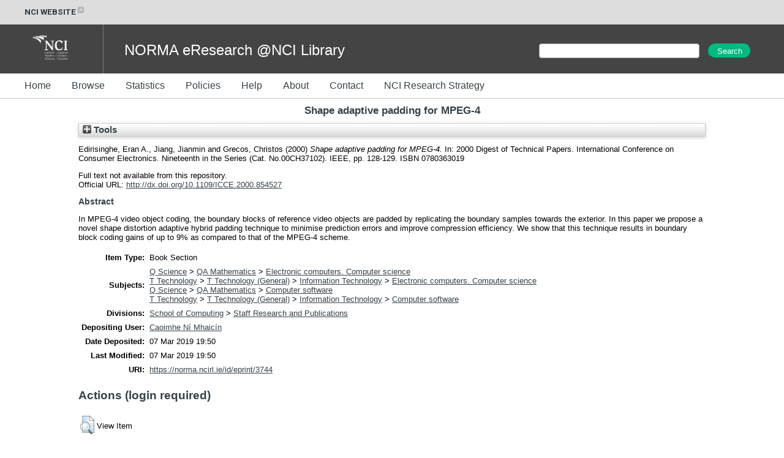

--- FILE ---
content_type: text/html; charset=utf-8
request_url: https://norma.ncirl.ie/3744/
body_size: 25572
content:
<!DOCTYPE html>
<html xmlns="http://www.w3.org/1999/xhtml">
  <head>
    <meta http-equiv="X-UA-Compatible" content="IE=edge" />
    <title> Shape adaptive padding for MPEG-4  - NORMA@NCI Library</title>
    <link rel="icon" href="/favicon.ico" type="image/x-icon" />
    <link rel="shortcut icon" href="/favicon.ico" type="image/x-icon" />
    <meta content="3744" name="eprints.eprintid" />
<meta name="eprints.rev_number" content="7" />
<meta name="eprints.eprint_status" content="archive" />
<meta content="337" name="eprints.userid" />
<meta content="disk0/00/00/37/44" name="eprints.dir" />
<meta name="eprints.datestamp" content="2019-03-07 19:50:01" />
<meta name="eprints.lastmod" content="2019-03-07 19:50:01" />
<meta content="2019-03-07 19:50:01" name="eprints.status_changed" />
<meta name="eprints.type" content="book_section" />
<meta name="eprints.metadata_visibility" content="show" />
<meta content="Edirisinghe, Eran A." name="eprints.creators_name" />
<meta name="eprints.creators_name" content="Jiang, Jianmin" />
<meta name="eprints.creators_name" content="Grecos, Christos" />
<meta content="Shape adaptive padding for MPEG-4" name="eprints.title" />
<meta content="pub" name="eprints.ispublished" />
<meta content="QA75" name="eprints.subjects" />
<meta name="eprints.subjects" content="QA76" />
<meta content="Staff_Research_and_Publications" name="eprints.divisions" />
<meta name="eprints.abstract" content="In MPEG-4 video object coding, the boundary blocks of reference video objects are padded by replicating the boundary samples towards the exterior. In this paper we propose a novel shape distortion adaptive hybrid padding technique to minimise prediction errors and improve compression efficiency. We show that this technique results in boundary block coding gains of up to 9% as compared to that of the MPEG-4 scheme." />
<meta content="2000-06" name="eprints.date" />
<meta name="eprints.date_type" content="published" />
<meta content="IEEE" name="eprints.publisher" />
<meta content="http://dx.doi.org/10.1109/ICCE.2000.854527" name="eprints.official_url" />
<meta name="eprints.id_number" content="10.1109/ICCE.2000.854527" />
<meta name="eprints.full_text_status" content="none" />
<meta name="eprints.pagerange" content="128-129" />
<meta content="2" name="eprints.pages" />
<meta name="eprints.refereed" content="TRUE" />
<meta name="eprints.isbn" content="0780363019" />
<meta name="eprints.book_title" content="2000 Digest of Technical Papers. International Conference on Consumer Electronics. Nineteenth in the Series (Cat. No.00CH37102)" />
<meta name="eprints.citation" content="  Edirisinghe, Eran A., Jiang, Jianmin and Grecos, Christos  (2000) Shape adaptive padding for MPEG-4.   In:  2000 Digest of Technical Papers. International Conference on Consumer Electronics. Nineteenth in the Series (Cat. No.00CH37102).   IEEE, pp. 128-129.  ISBN 0780363019     " />
<link href="http://purl.org/DC/elements/1.0/" rel="schema.DC" />
<meta name="DC.relation" content="https://norma.ncirl.ie/3744/" />
<meta content="Shape adaptive padding for MPEG-4" name="DC.title" />
<meta name="DC.creator" content="Edirisinghe, Eran A." />
<meta content="Jiang, Jianmin" name="DC.creator" />
<meta name="DC.creator" content="Grecos, Christos" />
<meta name="DC.subject" content="Electronic computers. Computer science" />
<meta content="Computer software" name="DC.subject" />
<meta content="In MPEG-4 video object coding, the boundary blocks of reference video objects are padded by replicating the boundary samples towards the exterior. In this paper we propose a novel shape distortion adaptive hybrid padding technique to minimise prediction errors and improve compression efficiency. We show that this technique results in boundary block coding gains of up to 9% as compared to that of the MPEG-4 scheme." name="DC.description" />
<meta name="DC.publisher" content="IEEE" />
<meta content="2000-06" name="DC.date" />
<meta content="Book Section" name="DC.type" />
<meta content="PeerReviewed" name="DC.type" />
<meta name="DC.identifier" content="  Edirisinghe, Eran A., Jiang, Jianmin and Grecos, Christos  (2000) Shape adaptive padding for MPEG-4.   In:  2000 Digest of Technical Papers. International Conference on Consumer Electronics. Nineteenth in the Series (Cat. No.00CH37102).   IEEE, pp. 128-129.  ISBN 0780363019     " />
<meta content="http://dx.doi.org/10.1109/ICCE.2000.854527" name="DC.relation" />
<meta name="DC.relation" content="10.1109/ICCE.2000.854527" />
<meta name="DC.identifier" content="10.1109/ICCE.2000.854527" />
<!-- Highwire Press meta tags -->
<meta name="citation_title" content="Shape adaptive padding for MPEG-4" />
<meta name="citation_author" content="Edirisinghe, Eran A." />
<meta content="Jiang, Jianmin" name="citation_author" />
<meta content="Grecos, Christos" name="citation_author" />
<meta content="2000/06" name="citation_publication_date" />
<meta content="2019/03/07" name="citation_online_date" />
<meta content="0780363019" name="citation_isbn" />
<meta content="128" name="citation_firstpage" />
<meta content="129" name="citation_lastpage" />
<meta content="2000/06" name="citation_date" />
<meta content="2000/06" name="citation_cover_date" />
<meta name="citation_book_title" content="2000 Digest of Technical Papers. International Conference on Consumer Electronics. Nineteenth in the Series (Cat. No.00CH37102)" />
<meta content="IEEE" name="citation_publisher" />
<meta content="In MPEG-4 video object coding, the boundary blocks of reference video objects are padded by replicating the boundary samples towards the exterior. In this paper we propose a novel shape distortion adaptive hybrid padding technique to minimise prediction errors and improve compression efficiency. We show that this technique results in boundary block coding gains of up to 9% as compared to that of the MPEG-4 scheme." name="citation_abstract" />
<meta content="Electronic computers. Computer science; Computer software" name="citation_keywords" />
<!-- PRISM meta tags -->
<link href="https://www.w3.org/submissions/2020/SUBM-prism-20200910/" rel="schema.prism" />
<meta name="prism.dateReceived" content="2019-03-07T19:50:01" />
<meta name="prism.modificationDate" content="2019-03-07T19:50:01" />
<meta name="prism.pageRange" content="128-129" />
<meta name="prism.startingPage" content="128" />
<meta content="129" name="prism.endingPage" />
<meta content="2" name="prism.pageCount" />
<meta name="prism.isbn" content="0780363019" />
<meta name="prism.link" content="http://dx.doi.org/10.1109/ICCE.2000.854527" />
<meta content="Electronic computers. Computer science" name="prism.keyword" />
<meta name="prism.keyword" content="Computer software" />
<link href="https://norma.ncirl.ie/3744/" rel="canonical" />
<link type="text/plain; charset=utf-8" title="Simple Metadata" rel="alternate" href="https://norma.ncirl.ie/cgi/export/eprint/3744/Simple/trap-eprint-3744.txt" />
<link type="text/xml; charset=utf-8" title="METS" rel="alternate" href="https://norma.ncirl.ie/cgi/export/eprint/3744/METS/trap-eprint-3744.xml" />
<link href="https://norma.ncirl.ie/cgi/export/eprint/3744/RDFN3/trap-eprint-3744.n3" type="text/n3" title="RDF+N3" rel="alternate" />
<link rel="alternate" title="MPEG-21 DIDL" type="text/xml; charset=utf-8" href="https://norma.ncirl.ie/cgi/export/eprint/3744/DIDL/trap-eprint-3744.xml" />
<link href="https://norma.ncirl.ie/cgi/export/eprint/3744/COinS/trap-eprint-3744.txt" rel="alternate" title="OpenURL ContextObject in Span" type="text/plain; charset=utf-8" />
<link rel="alternate" title="RDF+N-Triples" type="text/plain" href="https://norma.ncirl.ie/cgi/export/eprint/3744/RDFNT/trap-eprint-3744.nt" />
<link type="text/xml; charset=utf-8" title="OpenURL ContextObject" rel="alternate" href="https://norma.ncirl.ie/cgi/export/eprint/3744/ContextObject/trap-eprint-3744.xml" />
<link href="https://norma.ncirl.ie/cgi/export/eprint/3744/Refer/trap-eprint-3744.refer" rel="alternate" title="Refer" type="text/plain" />
<link href="https://norma.ncirl.ie/cgi/export/eprint/3744/CSV/trap-eprint-3744.csv" type="text/csv; charset=utf-8" title="Multiline CSV" rel="alternate" />
<link href="https://norma.ncirl.ie/cgi/export/eprint/3744/MODS/trap-eprint-3744.xml" type="text/xml; charset=utf-8" title="MODS" rel="alternate" />
<link type="text/html; charset=utf-8" title="HTML Citation" rel="alternate" href="https://norma.ncirl.ie/cgi/export/eprint/3744/HTML/trap-eprint-3744.html" />
<link type="text/plain; charset=utf-8" title="BibTeX" rel="alternate" href="https://norma.ncirl.ie/cgi/export/eprint/3744/BibTeX/trap-eprint-3744.bib" />
<link type="application/vnd.eprints.data+xml; charset=utf-8" title="EP3 XML" rel="alternate" href="https://norma.ncirl.ie/cgi/export/eprint/3744/XML/trap-eprint-3744.xml" />
<link href="https://norma.ncirl.ie/cgi/export/eprint/3744/RIS/trap-eprint-3744.ris" rel="alternate" title="Reference Manager" type="text/plain" />
<link type="text/plain; charset=utf-8" title="Dublin Core" rel="alternate" href="https://norma.ncirl.ie/cgi/export/eprint/3744/DC/trap-eprint-3744.txt" />
<link rel="alternate" title="JSON" type="application/json; charset=utf-8" href="https://norma.ncirl.ie/cgi/export/eprint/3744/JSON/trap-eprint-3744.js" />
<link rel="alternate" title="RefWorks" type="text/plain" href="https://norma.ncirl.ie/cgi/export/eprint/3744/RefWorks/trap-eprint-3744.ref" />
<link href="https://norma.ncirl.ie/cgi/export/eprint/3744/Text/trap-eprint-3744.txt" type="text/plain; charset=utf-8" title="Harvard Citation" rel="alternate" />
<link href="https://norma.ncirl.ie/cgi/export/eprint/3744/RDFXML/trap-eprint-3744.rdf" type="application/rdf+xml" title="RDF+XML" rel="alternate" />
<link rel="alternate" title="EndNote" type="text/plain; charset=utf-8" href="https://norma.ncirl.ie/cgi/export/eprint/3744/EndNote/trap-eprint-3744.enw" />
<link href="https://norma.ncirl.ie/" rel="Top" />
    <link href="https://norma.ncirl.ie/sword-app/servicedocument" rel="Sword" />
    <link href="https://norma.ncirl.ie/id/contents" rel="SwordDeposit" />
    <link rel="Search" type="text/html" href="https://norma.ncirl.ie/cgi/search" />
    <link type="application/opensearchdescription+xml" title="NORMA@NCI Library" rel="Search" href="https://norma.ncirl.ie/cgi/opensearchdescription" />
    <script type="text/javascript">
// <![CDATA[
var eprints_http_root = "https://norma.ncirl.ie";
var eprints_http_cgiroot = "https://norma.ncirl.ie/cgi";
var eprints_oai_archive_id = "norma.ncirl.ie";
var eprints_logged_in = false;
var eprints_logged_in_userid = 0; 
var eprints_logged_in_username = ""; 
var eprints_logged_in_usertype = ""; 
var eprints_lang_id = "en";
// ]]></script>
    <style type="text/css">.ep_logged_in { display: none }</style>
    <link href="/style/auto-3.4.6.css?1757690139" type="text/css" rel="stylesheet" />
    <script type="text/javascript" src="/javascript/auto-3.4.6.js?1757690139">
//padder
</script>
    <!--[if lte IE 6]>
        <link rel="stylesheet" type="text/css" href="/style/ie6.css" />
   <![endif]-->
    <meta name="Generator" content="EPrints 3.4.6" />
    <meta content="text/html; charset=UTF-8" http-equiv="Content-Type" />
    <meta content="en" http-equiv="Content-Language" />
    
  </head>
  <body>
    

<style>
@import url('https://fonts.googleapis.com/css?family=Montserrat:400,600,800');
@import url('https://fonts.googleapis.com/css?family=Roboto:400,600,800');

h1, h2, h3, h4
{
  color: #36424a;
}
h1
{
  padding-bottom: 10px;
}

.ep_tm_page_content a
{
  color: #36424a;
}

#header_external
{
  width: 100%;
  height: 40px;
  background-color: #dddddd;

  font-family: 'Roboto', sans-serif;
  font-weight: 700;
  display: inline-flex;
  padding-left: 15px;
  height: 25px;
  padding: 7.5px 0;
  font-size: 13px;
  color: #36424A;
}

#header_external a
{
  color: #36424A;
  text-decoration: none;
}
#header_external a:hover
{
  color: #36424A;
  text-decoration: underline;
}

.ext_link
{
  padding-left: 40px;
}

#header_banner
{
  width: 100%;
  height: 80px;
  background-color: #444444;
  color: white;
}
#header_banner .logo
{
  padding-left: 40px;
  padding-top: 10px;
  padding-right: 30px;
  padding-bottom: 10px;
}
#header_banner .site_title
{
  display: inline;
  font-size: 24px;
  position: relative;
  top: -30px;
  left: 30px;
}

#header_menu
{
  width: 100%;
  height: 40px;
  background-color: #ffffff;
  border-bottom: 1px solid rgba(54, 66, 74, 0.3);
}

#header_menu ul
{
  margin: 0;
  padding-top: 13px;
}
#header_menu ul li
{
  display: inline;
}
#header_menu ul li a
{
  text-decoration: none;
  padding-top: 15px;
  padding-bottom: 15px;
  padding-right: 30px;
  color: #36424A;
  font-size: 16px;
  line-height: 12px;
  height: 40px;
}

#t_search
{
  width: 400px;
  display: inline-block;
  padding-top: 30px;
  float: right;
}

#t_search_q
{
  margin: 0;
  padding: 0;
  padding-left: 10px;
  margin-bottom: 5px;
  display: inline;
  height: 22px;
  font-size: 14px;
  font-weight: 400;
  width: 250px;
}

#t_search_button
{
  display: inline;
  height: 24px;
  font-size: 100%;
  padding: 0 12px;
  margin-top: 1px;
  margin-left: 10px;
  border-radius: 25px;
  margin-right: 0;
  width: 70px;
  color: #FFFFFF;
  background-color: #01ba7f;
  border-color: #01ba7f;
}

#footer
{
  width: 100%;
  height: 40px;
  border-top: 1px solid rgba(54, 66, 74, 0.3);
  padding-top: 10px;
  margin-top: 10px;
  clear: both;
}
.footer_section
{
  display: inline;
}
#footer_c
{
  padding-left: 40px;
}
#footer_addr
{
  float: right;
  padding-left: 20px;
  padding-right: 20px;
}
#footer_menu
{
  float: right;
  padding-right: 40px;
}

.ep_tm_page_content
{
  min-height: 200px;
}

</style>

<div id="header_external">
  <div class="ext_link"><a href="https://www.ncirl.ie/">NCI WEBSITE<img src="/images/icon-external-link-16px.svg" /></a></div>
</div>
<div id="header_banner">
   <img class="logo" src="/images/NCI_Logos_RGB_NCI_Logo_White.png" />
   <div style="width:1px; height:100%; border-right: 1px solid rgba(255, 255, 255, 0.3); display: inline-block;"> </div>
   <div class="site_title">NORMA eResearch @NCI Library</div>

  <div id="t_search">
    <form method="get" accept-charset="utf-8" action="/cgi/facet/simple2" style="display:inline;">
      <input class="ep_tm_searchbarbox" size="60" type="text" name="q" id="t_search_q" />
      <input class="ep_tm_searchbarbutton" value="Search" type="submit" name="_action_search" id="t_search_button" />
      <input type="hidden" name="_action_search" value="Search" />
      <input type="hidden" name="_order" value="bytitle" />
      <input type="hidden" name="basic_srchtype" value="ALL" />
      <input type="hidden" name="_satisfyall" value="ALL" /><br />
    </form>
  </div>


</div>
<div id="header_menu">
  <ul>
    <li><a href="/">Home</a></li>
    <li><a href="/view/">Browse</a></li>
    <li><a href="/cgi/stats/report">Statistics</a></li>
    <li><a href="/policies.html">Policies</a></li>
    <li><a href="/help/">Help</a></li>
    <li><a href="/information.html">About</a></li>
    <li><a href="/contact.html">Contact</a></li>
    <li><a href="/ncirl_research_strategy.html">NCI Research Strategy</a></li>
  </ul>
</div>


    <div class="ep_tm_header ep_noprint">
<!--
      <table class="ep_tm_searchbar">
        <tr>
          <td align="left">
            <epc:pin ref="login_status"/>
          </td>
          <td align="right" style="white-space: nowrap">
            <epc:pin ref="languages"/>
            <form method="get" accept-charset="utf-8" action="{$config{rel_cgipath}}/search" style="display:inline">
              <input class="ep_tm_searchbarbox" size="20" type="text" name="q"/>
              <input class="ep_tm_searchbarbutton" value="{phrase('lib/searchexpression:action_search')}" type="submit" name="_action_search"/>
              <input type="hidden" name="_action_search" value="Search"/>
              <input type="hidden" name="_order" value="bytitle"/>
              <input type="hidden" name="basic_srchtype" value="ALL"/>
              <input type="hidden" name="_satisfyall" value="ALL"/>
            </form>
          </td>
        </tr>
      </table>
-->
    </div>
    <div>
      <div class="ep_tm_page_content">
        <h1 class="ep_tm_pagetitle">
          

Shape adaptive padding for MPEG-4


        </h1>
        <div class="ep_summary_content"><div class="ep_summary_content_top"><div class="ep_summary_box ep_plugin_summary_box_tools" id="ep_summary_box_1"><div class="ep_summary_box_title"><div class="ep_no_js">Tools</div><div id="ep_summary_box_1_colbar" class="ep_only_js" style="display: none"><a onclick="EPJS_blur(event); EPJS_toggleSlideScroll('ep_summary_box_1_content',true,'ep_summary_box_1');EPJS_toggle('ep_summary_box_1_colbar',true);EPJS_toggle('ep_summary_box_1_bar',false);return false" href="#" class="ep_box_collapse_link"><img src="/style/images/minus.png" border="0" alt="-" /> Tools</a></div><div class="ep_only_js" id="ep_summary_box_1_bar"><a href="#" class="ep_box_collapse_link" onclick="EPJS_blur(event); EPJS_toggleSlideScroll('ep_summary_box_1_content',false,'ep_summary_box_1');EPJS_toggle('ep_summary_box_1_colbar',false);EPJS_toggle('ep_summary_box_1_bar',true);return false"><img alt="+" border="0" src="/style/images/plus.png" /> Tools</a></div></div><div class="ep_summary_box_body" id="ep_summary_box_1_content" style="display: none"><div id="ep_summary_box_1_content_inner"><div class="ep_block" style="margin-bottom: 1em"><form action="https://norma.ncirl.ie/cgi/export_redirect" accept-charset="utf-8" method="get">
  <input type="hidden" id="eprintid" value="3744" name="eprintid" />
  <select name="format" aria-labelledby="box_tools_export_button">
    <option value="XML">EP3 XML</option>
    <option value="BibTeX">BibTeX</option>
    <option value="HTML">HTML Citation</option>
    <option value="RefWorks">RefWorks</option>
    <option value="JSON">JSON</option>
    <option value="DC">Dublin Core</option>
    <option value="RIS">Reference Manager</option>
    <option value="RDFXML">RDF+XML</option>
    <option value="Text">Harvard Citation</option>
    <option value="EndNote">EndNote</option>
    <option value="DIDL">MPEG-21 DIDL</option>
    <option value="RDFN3">RDF+N3</option>
    <option value="Simple">Simple Metadata</option>
    <option value="METS">METS</option>
    <option value="COinS">OpenURL ContextObject in Span</option>
    <option value="Refer">Refer</option>
    <option value="ContextObject">OpenURL ContextObject</option>
    <option value="RDFNT">RDF+N-Triples</option>
    <option value="MODS">MODS</option>
    <option value="CSV">Multiline CSV</option>
  </select>
  <input class="ep_form_action_button" value="Export" id="box_tools_export_button" type="submit" />
</form></div><div class="addtoany_share_buttons"><a target="_blank" href="https://www.addtoany.com/share?linkurl=https://norma.ncirl.ie/id/eprint/3744&amp;title=Shape adaptive padding for MPEG-4"><img alt="Add to Any" src="/images/shareicon/a2a.svg" class="ep_form_action_button" /></a><a href="https://www.addtoany.com/add_to/twitter?linkurl=https://norma.ncirl.ie/id/eprint/3744&amp;linkname=Shape adaptive padding for MPEG-4" target="_blank"><img src="/images/shareicon/twitter.svg" alt="Add to Twitter" class="ep_form_action_button" /></a><a href="https://www.addtoany.com/add_to/facebook?linkurl=https://norma.ncirl.ie/id/eprint/3744&amp;linkname=Shape adaptive padding for MPEG-4" target="_blank"><img class="ep_form_action_button" alt="Add to Facebook" src="/images/shareicon/facebook.svg" /></a><a target="_blank" href="https://www.addtoany.com/add_to/linkedin?linkurl=https://norma.ncirl.ie/id/eprint/3744&amp;linkname=Shape adaptive padding for MPEG-4"><img alt="Add to Linkedin" src="/images/shareicon/linkedin.svg" class="ep_form_action_button" /></a><a href="https://www.addtoany.com/add_to/pinterest?linkurl=https://norma.ncirl.ie/id/eprint/3744&amp;linkname=Shape adaptive padding for MPEG-4" target="_blank"><img alt="Add to Pinterest" src="/images/shareicon/pinterest.svg" class="ep_form_action_button" /></a><a href="https://www.addtoany.com/add_to/email?linkurl=https://norma.ncirl.ie/id/eprint/3744&amp;linkname=Shape adaptive padding for MPEG-4" target="_blank"><img alt="Add to Email" src="/images/shareicon/email.svg" class="ep_form_action_button" /></a></div></div></div></div></div><div class="ep_summary_content_left"></div><div class="ep_summary_content_right"></div><div class="ep_summary_content_main">

  <p style="margin-bottom: 1em">
    


    <span class="person_name">Edirisinghe, Eran A.</span>, <span class="person_name">Jiang, Jianmin</span> and <span class="person_name">Grecos, Christos</span>
  

(2000)

<em>Shape adaptive padding for MPEG-4.</em>


    
      In:  
      2000 Digest of Technical Papers. International Conference on Consumer Electronics. Nineteenth in the Series (Cat. No.00CH37102).
    
    
    IEEE, pp. 128-129.
     ISBN 0780363019
  


  



  </p>

  

  

    
      Full text not available from this repository.
      
    
  
    

  

  
    <div style="margin-bottom: 1em">
      Official URL: <a target="0" href="http://dx.doi.org/10.1109/ICCE.2000.854527">http://dx.doi.org/10.1109/ICCE.2000.854527</a>
    </div>
  

  
    <h2>Abstract</h2>
    <p style="text-align: left; margin: 1em auto 0em auto"><p class="ep_field_para">In MPEG-4 video object coding, the boundary blocks of reference video objects are padded by replicating the boundary samples towards the exterior. In this paper we propose a novel shape distortion adaptive hybrid padding technique to minimise prediction errors and improve compression efficiency. We show that this technique results in boundary block coding gains of up to 9% as compared to that of the MPEG-4 scheme.</p></p>
  

  <table style="margin-bottom: 1em; margin-top: 1em;" cellpadding="3">
    <tr>
      <th align="right">Item Type:</th>
      <td>
        Book Section
        
        
        
      </td>
    </tr>
    
    
      
    
      
    
      
    
      
    
      
        <tr>
          <th align="right">Subjects:</th>
          <td valign="top"><a href="https://norma.ncirl.ie/view/subjects/Q.html">Q Science</a> &gt; <a href="https://norma.ncirl.ie/view/subjects/QA.html">QA Mathematics</a> &gt; <a href="https://norma.ncirl.ie/view/subjects/QA75.html">Electronic computers. Computer science</a><br /><a href="https://norma.ncirl.ie/view/subjects/T.html">T Technology</a> &gt; <a href="https://norma.ncirl.ie/view/subjects/T1.html">T Technology (General)</a> &gt; <a href="https://norma.ncirl.ie/view/subjects/informationtechnology.html">Information Technology</a> &gt; <a href="https://norma.ncirl.ie/view/subjects/QA75.html">Electronic computers. Computer science</a><br /><a href="https://norma.ncirl.ie/view/subjects/Q.html">Q Science</a> &gt; <a href="https://norma.ncirl.ie/view/subjects/QA.html">QA Mathematics</a> &gt; <a href="https://norma.ncirl.ie/view/subjects/QA76.html">Computer software</a><br /><a href="https://norma.ncirl.ie/view/subjects/T.html">T Technology</a> &gt; <a href="https://norma.ncirl.ie/view/subjects/T1.html">T Technology (General)</a> &gt; <a href="https://norma.ncirl.ie/view/subjects/informationtechnology.html">Information Technology</a> &gt; <a href="https://norma.ncirl.ie/view/subjects/QA76.html">Computer software</a></td>
        </tr>
      
    
      
        <tr>
          <th align="right">Divisions:</th>
          <td valign="top"><a href="https://norma.ncirl.ie/view/divisions/schoolofcomputing/">School of Computing</a> &gt; <a href="https://norma.ncirl.ie/view/divisions/Staff=5FResearch=5Fand=5FPublications/">Staff Research and Publications</a></td>
        </tr>
      
    
      
    
      
        <tr>
          <th align="right">Depositing User:</th>
          <td valign="top">

<a href="https://norma.ncirl.ie/cgi/users/home?screen=User::View&amp;userid=337"><span class="ep_name_citation"><span class="person_name">Caoimhe Ní Mhaicín</span></span></a>

</td>
        </tr>
      
    
      
        <tr>
          <th align="right">Date Deposited:</th>
          <td valign="top">07 Mar 2019 19:50</td>
        </tr>
      
    
      
        <tr>
          <th align="right">Last Modified:</th>
          <td valign="top">07 Mar 2019 19:50</td>
        </tr>
      
    
    <tr>
      <th align="right">URI:</th>
      <td valign="top"><a href="https://norma.ncirl.ie/id/eprint/3744">https://norma.ncirl.ie/id/eprint/3744</a></td>
    </tr>
  </table>

  
  

  
    <h3>Actions (login required)</h3>
    <table class="ep_summary_page_actions">
    
      <tr>
        <td><a href="/cgi/users/home?screen=EPrint%3A%3AView&amp;eprintid=3744"><img role="button" class="ep_form_action_icon" src="/style/images/action_view.png" alt="View Item" title="View Item button" /></a></td>
        <td>View Item</td>
      </tr>
    
    </table>
  

</div><div class="ep_summary_content_bottom"></div><div class="ep_summary_content_after"></div></div>
      </div>
    </div>
    <div id="footer">
      <div class="footer_section" id="footer_c">© National College of Ireland 1987-2026</div>
      <div class="footer_section" id="footer_menu"><ul class="ep_tm_key_tools" id="ep_tm_menu_tools"><li class="ep_tm_key_tools_item"><a href="/cgi/users/home" class="ep_tm_key_tools_item_link">Staff Login</a></li></ul></div>
      <div class="footer_section" id="footer_addr">National College of Ireland, Mayor Street, IFSC. Dublin 1. Tel: +353 1 449 8590</div>
    </div>
  </body>
</html>